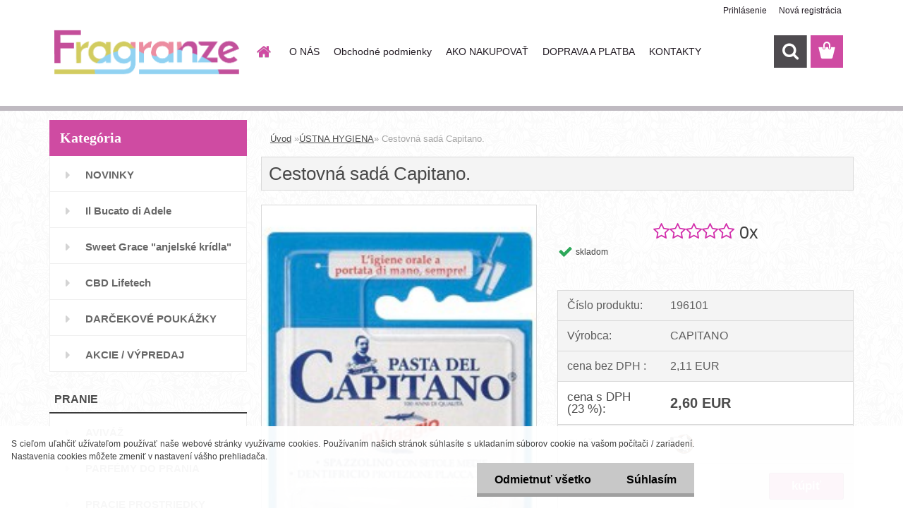

--- FILE ---
content_type: text/html; charset=utf-8
request_url: https://www.fragranze.sk/fragranze/eshop/67-1-USTNA-HYGIENA/0/5/1073-Cestovna-sada-Capitano
body_size: 24662
content:


        <!DOCTYPE html>
    <html xmlns:og="http://ogp.me/ns#" xmlns:fb="http://www.facebook.com/2008/fbml" lang="sk" class="tmpl__3rs13">
      <head>
          <script>
              window.cookie_preferences = getCookieSettings('cookie_preferences');
              window.cookie_statistics = getCookieSettings('cookie_statistics');
              window.cookie_marketing = getCookieSettings('cookie_marketing');

              function getCookieSettings(cookie_name) {
                  if (document.cookie.length > 0)
                  {
                      cookie_start = document.cookie.indexOf(cookie_name + "=");
                      if (cookie_start != -1)
                      {
                          cookie_start = cookie_start + cookie_name.length + 1;
                          cookie_end = document.cookie.indexOf(";", cookie_start);
                          if (cookie_end == -1)
                          {
                              cookie_end = document.cookie.length;
                          }
                          return unescape(document.cookie.substring(cookie_start, cookie_end));
                      }
                  }
                  return false;
              }
          </script>
                <title>ÚSTNA HYGIENA | Cestovná sadá Capitano. | Fragranze | Talianska drogéria a kozmetika</title>
        <script type="text/javascript">var action_unavailable='action_unavailable';var id_language = 'sk';var id_country_code = 'SK';var language_code = 'sk-SK';var path_request = '/request.php';var type_request = 'POST';var cache_break = "2518"; var enable_console_debug = false; var enable_logging_errors = false;var administration_id_language = 'sk';var administration_id_country_code = 'SK';</script>          <script type="text/javascript" src="//ajax.googleapis.com/ajax/libs/jquery/1.8.3/jquery.min.js"></script>
          <script type="text/javascript" src="//code.jquery.com/ui/1.12.1/jquery-ui.min.js" ></script>
                  <script src="/wa_script/js/jquery.hoverIntent.minified.js?_=2025-01-22-11-52" type="text/javascript"></script>
        <script type="text/javascript" src="/admin/jscripts/jquery.qtip.min.js?_=2025-01-22-11-52"></script>
                  <script src="/wa_script/js/jquery.selectBoxIt.min.js?_=2025-01-22-11-52" type="text/javascript"></script>
                  <script src="/wa_script/js/bs_overlay.js?_=2025-01-22-11-52" type="text/javascript"></script>
        <script src="/wa_script/js/bs_design.js?_=2025-01-22-11-52" type="text/javascript"></script>
        <script src="/admin/jscripts/wa_translation.js?_=2025-01-22-11-52" type="text/javascript"></script>
        <link rel="stylesheet" type="text/css" href="/css/jquery.selectBoxIt.wa_script.css?_=2025-01-22-11-52" media="screen, projection">
        <link rel="stylesheet" type="text/css" href="/css/jquery.qtip.lupa.css?_=2025-01-22-11-52">
        
                  <script src="/wa_script/js/jquery.colorbox-min.js?_=2025-01-22-11-52" type="text/javascript"></script>
          <link rel="stylesheet" type="text/css" href="/css/colorbox.css?_=2025-01-22-11-52">
          <script type="text/javascript">
            jQuery(document).ready(function() {
              (function() {
                function createGalleries(rel) {
                  var regex = new RegExp(rel + "\\[(\\d+)]"),
                      m, group = "g_" + rel, groupN;
                  $("a[rel*=" + rel + "]").each(function() {
                    m = regex.exec(this.getAttribute("rel"));
                    if(m) {
                      groupN = group + m[1];
                    } else {
                      groupN = group;
                    }
                    $(this).colorbox({
                      rel: groupN,
                      slideshow:true,
                       maxWidth: "85%",
                       maxHeight: "85%",
                       returnFocus: false
                    });
                  });
                }
                createGalleries("lytebox");
                createGalleries("lyteshow");
              })();
            });</script>
          <script type="text/javascript">
      function init_products_hovers()
      {
        jQuery(".product").hoverIntent({
          over: function(){
            jQuery(this).find(".icons_width_hack").animate({width: "130px"}, 300, function(){});
          } ,
          out: function(){
            jQuery(this).find(".icons_width_hack").animate({width: "10px"}, 300, function(){});
          },
          interval: 40
        });
      }
      jQuery(document).ready(function(){

        jQuery(".param select, .sorting select").selectBoxIt();

        jQuery(".productFooter").click(function()
        {
          var $product_detail_link = jQuery(this).parent().find("a:first");

          if($product_detail_link.length && $product_detail_link.attr("href"))
          {
            window.location.href = $product_detail_link.attr("href");
          }
        });
        init_products_hovers();
        
        ebar_details_visibility = {};
        ebar_details_visibility["user"] = false;
        ebar_details_visibility["basket"] = false;

        ebar_details_timer = {};
        ebar_details_timer["user"] = setTimeout(function(){},100);
        ebar_details_timer["basket"] = setTimeout(function(){},100);

        function ebar_set_show($caller)
        {
          var $box_name = $($caller).attr("id").split("_")[0];

          ebar_details_visibility["user"] = false;
          ebar_details_visibility["basket"] = false;

          ebar_details_visibility[$box_name] = true;

          resolve_ebar_set_visibility("user");
          resolve_ebar_set_visibility("basket");
        }

        function ebar_set_hide($caller)
        {
          var $box_name = $($caller).attr("id").split("_")[0];

          ebar_details_visibility[$box_name] = false;

          clearTimeout(ebar_details_timer[$box_name]);
          ebar_details_timer[$box_name] = setTimeout(function(){resolve_ebar_set_visibility($box_name);},300);
        }

        function resolve_ebar_set_visibility($box_name)
        {
          if(   ebar_details_visibility[$box_name]
             && jQuery("#"+$box_name+"_detail").is(":hidden"))
          {
            jQuery("#"+$box_name+"_detail").slideDown(300);
          }
          else if(   !ebar_details_visibility[$box_name]
                  && jQuery("#"+$box_name+"_detail").not(":hidden"))
          {
            jQuery("#"+$box_name+"_detail").slideUp(0, function() {
              $(this).css({overflow: ""});
            });
          }
        }

        
        jQuery("#user_icon, #basket_icon").hoverIntent({
          over: function(){
            ebar_set_show(this);
            
          } ,
          out: function(){
            ebar_set_hide(this);
          },
          interval: 40
        });
        
        jQuery("#user_icon").click(function(e)
        {
          if(jQuery(e.target).attr("id") == "user_icon")
          {
            window.location.href = "https://www.fragranze.sk/fragranze/e-login/";
          }
        });

        jQuery("#basket_icon").click(function(e)
        {
          if(jQuery(e.target).attr("id") == "basket_icon")
          {
            window.location.href = "https://www.fragranze.sk/fragranze/e-basket/";
          }
        });
      
      });
    </script>        <meta http-equiv="Content-language" content="sk">
        <meta http-equiv="Content-Type" content="text/html; charset=utf-8">
        <meta name="language" content="slovak">
        <meta name="keywords" content="cestovná,sadá,capitano.">
        <meta name="description" content="Cestovná sadá v praktickom priehľadnom puzdre obsahujúca: zubnú pastu 25ml. proti zubnému plaku a kazom s antibakteriálnym účinkom a zubnú kefku,">
        <meta name="revisit-after" content="1 Days">
        <meta name="distribution" content="global">
        <meta name="expires" content="never">
                  <meta name="expires" content="never">
                    <link rel="previewimage" href="https://www.fragranze.sk/fotky16208/fotos/_vyr_1073altriprodotti-viaggio.jpg" />
          <meta property="og:image" content="http://www.fragranze.sk/fotky16208/fotos/_vyr_1073altriprodotti-viaggio.jpg" />
<meta property="og:image:secure_url" content="https://www.fragranze.sk/fotky16208/fotos/_vyr_1073altriprodotti-viaggio.jpg" />
<meta property="og:image:type" content="image/jpeg" />
<meta property="og:url" content="http://www.fragranze.sk/fragranze/eshop/67-1-USTNA-HYGIENA/0/5/1073-Cestovna-sada-Capitano" />
<meta property="og:title" content="ÚSTNA HYGIENA | Cestovná sadá Capitano. | Fragranze | Talianska drogéria a kozmetika" />
<meta property="og:description" content=" Cestovná sadá v praktickom priehľadnom puzdre obsahujúca: zubnú pastu 25ml. proti zubnému plaku a kazom s antibakteriálnym účinkom a zubnú kefku," />
<meta property="og:type" content="product" />
<meta property="og:site_name" content="Fragranze | Talianska drogéria a kozmetika" />
            <meta name="robots" content="index, follow">
                      <link href="//www.fragranze.sk/fotky16208/favicon.png" rel="icon" type="image/png">
          <link rel="shortcut icon" type="image/png" href="//www.fragranze.sk/fotky16208/favicon.png">
                  <link rel="stylesheet" type="text/css" href="/css/lang_dependent_css/lang_sk.css?_=2025-01-22-11-52" media="screen, projection">
                <link rel='stylesheet' type='text/css' href='/wa_script/js/styles.css?_=2025-01-22-11-52'>
        <script language='javascript' type='text/javascript' src='/wa_script/js/javascripts.js?_=2025-01-22-11-52'></script>
        <script language='javascript' type='text/javascript' src='/wa_script/js/check_tel.js?_=2025-01-22-11-52'></script>
          <script src="/assets/javascripts/buy_button.js?_=2025-01-22-11-52"></script>
            <script type="text/javascript" src="/wa_script/js/bs_user.js?_=2025-01-22-11-52"></script>
        <script type="text/javascript" src="/wa_script/js/bs_fce.js?_=2025-01-22-11-52"></script>
        <script type="text/javascript" src="/wa_script/js/bs_fixed_bar.js?_=2025-01-22-11-52"></script>
        <script type="text/javascript" src="/bohemiasoft/js/bs.js?_=2025-01-22-11-52"></script>
        <script src="/wa_script/js/jquery.number.min.js?_=2025-01-22-11-52" type="text/javascript"></script>
        <script type="text/javascript">
            BS.User.id = 16208;
            BS.User.domain = "fragranze";
            BS.User.is_responsive_layout = true;
            BS.User.max_search_query_length = 50;
            BS.User.max_autocomplete_words_count = 5;

            WA.Translation._autocompleter_ambiguous_query = ' Hľadaný výraz je pre našeptávač príliš všeobecný. Zadajte prosím ďalšie znaky, slová alebo pokračujte odoslaním formulára pre vyhľadávanie.';
            WA.Translation._autocompleter_no_results_found = ' Neboli nájdené žiadne produkty ani kategórie.';
            WA.Translation._error = " Chyba";
            WA.Translation._success = " Úspech";
            WA.Translation._warning = " Upozornenie";
            WA.Translation._multiples_inc_notify = '<p class="multiples-warning"><strong>Tento produkt je možné objednať iba v násobkoch #inc#. </strong><br><small>Vami zadaný počet kusov bol navýšený podľa tohto násobku.</small></p>';
            WA.Translation._shipping_change_selected = " Zmeniť...";
            WA.Translation._shipping_deliver_to_address = "_shipping_deliver_to_address";

            BS.Design.template = {
              name: "3rs13",
              is_selected: function(name) {
                if(Array.isArray(name)) {
                  return name.indexOf(this.name) > -1;
                } else {
                  return name === this.name;
                }
              }
            };
            BS.Design.isLayout3 = true;
            BS.Design.templates = {
              TEMPLATE_ARGON: "argon",TEMPLATE_NEON: "neon",TEMPLATE_CARBON: "carbon",TEMPLATE_XENON: "xenon",TEMPLATE_AURUM: "aurum",TEMPLATE_CUPRUM: "cuprum",TEMPLATE_ERBIUM: "erbium",TEMPLATE_CADMIUM: "cadmium",TEMPLATE_BARIUM: "barium",TEMPLATE_CHROMIUM: "chromium",TEMPLATE_SILICIUM: "silicium",TEMPLATE_IRIDIUM: "iridium",TEMPLATE_INDIUM: "indium",TEMPLATE_OXYGEN: "oxygen",TEMPLATE_HELIUM: "helium",TEMPLATE_FLUOR: "fluor",TEMPLATE_FERRUM: "ferrum",TEMPLATE_TERBIUM: "terbium",TEMPLATE_URANIUM: "uranium",TEMPLATE_ZINCUM: "zincum",TEMPLATE_CERIUM: "cerium",TEMPLATE_KRYPTON: "krypton",TEMPLATE_THORIUM: "thorium",TEMPLATE_ETHERUM: "etherum",TEMPLATE_KRYPTONIT: "kryptonit",TEMPLATE_TITANIUM: "titanium",TEMPLATE_PLATINUM: "platinum"            };
        </script>
                  <script src="/js/progress_button/modernizr.custom.js"></script>
                      <link rel="stylesheet" type="text/css" href="/bower_components/owl.carousel/dist/assets/owl.carousel.min.css" />
            <link rel="stylesheet" type="text/css" href="/bower_components/owl.carousel/dist/assets/owl.theme.default.min.css" />
            <script src="/bower_components/owl.carousel/dist/owl.carousel.min.js"></script>
                    <link rel="stylesheet" type="text/css" href="//static.bohemiasoft.com/jave/style.css?_=2025-01-22-11-52" media="screen">
                    <link rel="stylesheet" type="text/css" href="/css/font-awesome.4.7.0.min.css" media="screen">
          <link rel="stylesheet" type="text/css" href="/sablony/nove/3rs13/3rs13pink/css/product_var3.css?_=2025-01-22-11-52" media="screen">
                    <link rel="stylesheet"
                type="text/css"
                id="tpl-editor-stylesheet"
                href="/sablony/nove/3rs13/3rs13pink/css/colors.css?_=2025-01-22-11-52"
                media="screen">

          <meta name="viewport" content="width=device-width, initial-scale=1.0">
          <link rel="stylesheet" 
                   type="text/css" 
                   href="https://static.bohemiasoft.com/custom-css/argon.css?_1764923345" 
                   media="screen"><style type="text/css">
               <!--#site_logo{
                  width: 275px;
                  height: 100px;
                  background-image: url('/fotky16208/design_setup/images/custom_image_logo.png?cache_time=1555474524');
                  background-repeat: no-repeat;
                  
                }html body .myheader { 
          background-image: none;
          border: black;
          background-repeat: repeat;
          background-position: 0px 0px;
          background-color: #ffffff;
        }#page_background{
                  background-image: url('/fotky16208/design_setup/images/custom_image_aroundpage.png?cache_time=1555474524');
                  background-repeat: repeat;
                  background-position: 50% 50%;
                  background-color: #ffffff;
                }.bgLupa{
                  padding: 0;
                  border: none;
                }

 :root { 
 }
-->
                </style>          <script type="text/javascript" src="/admin/jscripts/wa_dialogs.js?_=2025-01-22-11-52"></script>
            <script>
      $(document).ready(function() {
        if (getCookie('show_cookie_message' + '_16208_sk') != 'no') {
          if($('#cookies-agreement').attr('data-location') === '0')
          {
            $('.cookies-wrapper').css("top", "0px");
          }
          else
          {
            $('.cookies-wrapper').css("bottom", "0px");
          }
          $('.cookies-wrapper').show();
        }

        $('#cookies-notify__close').click(function() {
          setCookie('show_cookie_message' + '_16208_sk', 'no');
          $('#cookies-agreement').slideUp();
          $("#masterpage").attr("style", "");
          setCookie('cookie_preferences', 'true');
          setCookie('cookie_statistics', 'true');
          setCookie('cookie_marketing', 'true');
          window.cookie_preferences = true;
          window.cookie_statistics = true;
          window.cookie_marketing = true;
          if(typeof gtag === 'function') {
              gtag('consent', 'update', {
                  'ad_storage': 'granted',
                  'analytics_storage': 'granted',
                  'ad_user_data': 'granted',
                  'ad_personalization': 'granted'
              });
          }
         return false;
        });

        $("#cookies-notify__disagree").click(function(){
            save_preferences();
        });

        $('#cookies-notify__preferences-button-close').click(function(){
            var cookies_notify_preferences = $("#cookies-notify-checkbox__preferences").is(':checked');
            var cookies_notify_statistics = $("#cookies-notify-checkbox__statistics").is(':checked');
            var cookies_notify_marketing = $("#cookies-notify-checkbox__marketing").is(':checked');
            save_preferences(cookies_notify_preferences, cookies_notify_statistics, cookies_notify_marketing);
        });

        function save_preferences(preferences = false, statistics = false, marketing = false)
        {
            setCookie('show_cookie_message' + '_16208_sk', 'no');
            $('#cookies-agreement').slideUp();
            $("#masterpage").attr("style", "");
            setCookie('cookie_preferences', preferences);
            setCookie('cookie_statistics', statistics);
            setCookie('cookie_marketing', marketing);
            window.cookie_preferences = preferences;
            window.cookie_statistics = statistics;
            window.cookie_marketing = marketing;
            if(marketing && typeof gtag === 'function')
            {
                gtag('consent', 'update', {
                    'ad_storage': 'granted'
                });
            }
            if(statistics && typeof gtag === 'function')
            {
                gtag('consent', 'update', {
                    'analytics_storage': 'granted',
                    'ad_user_data': 'granted',
                    'ad_personalization': 'granted',
                });
            }
            if(marketing === false && BS && BS.seznamIdentity) {
                BS.seznamIdentity.clearIdentity();
            }
        }

        /**
         * @param {String} cookie_name
         * @returns {String}
         */
        function getCookie(cookie_name) {
          if (document.cookie.length > 0)
          {
            cookie_start = document.cookie.indexOf(cookie_name + "=");
            if (cookie_start != -1)
            {
              cookie_start = cookie_start + cookie_name.length + 1;
              cookie_end = document.cookie.indexOf(";", cookie_start);
              if (cookie_end == -1)
              {
                cookie_end = document.cookie.length;
              }
              return unescape(document.cookie.substring(cookie_start, cookie_end));
            }
          }
          return "";
        }
        
        /**
         * @param {String} cookie_name
         * @param {String} value
         */
        function setCookie(cookie_name, value) {
          var time = new Date();
          time.setTime(time.getTime() + 365*24*60*60*1000); // + 1 rok
          var expires = "expires="+time.toUTCString();
          document.cookie = cookie_name + "=" + escape(value) + "; " + expires + "; path=/";
        }
      });
    </script>
            <script type="text/javascript" src="/wa_script/js/search_autocompleter.js?_=2025-01-22-11-52"></script>
                <link rel="stylesheet" type="text/css" href="/assets/vendor/magnific-popup/magnific-popup.css" />
      <script src="/assets/vendor/magnific-popup/jquery.magnific-popup.js"></script>
      <script type="text/javascript">
        BS.env = {
          decPoint: ",",
          basketFloatEnabled: false        };
      </script>
      <script type="text/javascript" src="/node_modules/select2/dist/js/select2.min.js"></script>
      <script type="text/javascript" src="/node_modules/maximize-select2-height/maximize-select2-height.min.js"></script>
      <script type="text/javascript">
        (function() {
          $.fn.select2.defaults.set("language", {
            noResults: function() {return " Žiadny záznam nebol nájdený"},
            inputTooShort: function(o) {
              var n = o.minimum - o.input.length;
              return "_input_too_short".replace("#N#", n);
            }
          });
          $.fn.select2.defaults.set("width", "100%")
        })();

      </script>
      <link type="text/css" rel="stylesheet" href="/node_modules/select2/dist/css/select2.min.css" />
      <script type="text/javascript" src="/wa_script/js/countdown_timer.js?_=2025-01-22-11-52"></script>
      <script type="text/javascript" src="/wa_script/js/app.js?_=2025-01-22-11-52"></script>
      <script type="text/javascript" src="/node_modules/jquery-validation/dist/jquery.validate.min.js"></script>

      
          </head>
      <body class="lang-sk layout3 not-home page-product-detail page-product-1073 basket-empty slider_available template-slider-custom vat-payer-y alternative-currency-n" >
        <a name="topweb"></a>
            <div id="cookies-agreement" class="cookies-wrapper" data-location="1"
         >
      <div class="cookies-notify-background"></div>
      <div class="cookies-notify" style="display:block!important;">
        <div class="cookies-notify__bar">
          <div class="cookies-notify__bar1">
            <div class="cookies-notify__text"
                                 >
                S cieľom uľahčiť užívateľom používať naše webové stránky využívame cookies. Používaním našich stránok súhlasíte s ukladaním súborov cookie na vašom počítači / zariadení. Nastavenia cookies môžete zmeniť v nastavení vášho prehliadača.            </div>
            <div class="cookies-notify__button">
                <a href="#" id="cookies-notify__disagree" class="secondary-btn"
                   style="color: #000000;
                           background-color: #c8c8c8;
                           opacity: 1"
                >Odmietnuť všetko</a>
              <a href="#" id="cookies-notify__close"
                 style="color: #000000;
                        background-color: #c8c8c8;
                        opacity: 1"
                >Súhlasím</a>
            </div>
          </div>
                        <div class="cookies-notify__detail_box hidden"
                             >
                <div id="cookies-nofify__close_detail"> Zavrieť</div>
                <div>
                    <br />
                    <b> Čo sú cookies?</b><br />
                    <span> Cookies sú krátke textové informácie, ktoré sú uložené vo Vašom prehliadači. Tieto informácie bežne používajú všetky webové stránky a ich prechádzaním dochádza k ukladaniu cookies. Pomocou partnerských skriptov, ktoré môžu stránky používať (napríklad Google analytics</span><br /><br />
                    <b> Ako môžem nastaviť prácu webu s cookies?</b><br />
                    <span> Napriek tomu, že odporúčame povoliť používanie všetkých typov cookies, prácu webu s nimi môžete nastaviť podľa vlastných preferencií pomocou checkboxov zobrazených nižšie. Po odsúhlasení nastavenia práce s cookies môžete zmeniť svoje rozhodnutie zmazaním či editáciou cookies priamo v nastavení Vášho prehliadača. Podrobnejšie informácie k premazaniu cookies nájdete v Pomocníkovi Vášho prehliadača.</span>
                </div>
                <div class="cookies-notify__checkboxes"
                                    >
                    <div class="checkbox-custom checkbox-default cookies-notify__checkbox">
                        <input type="checkbox" id="cookies-notify-checkbox__functional" checked disabled />
                        <label for="cookies-notify-checkbox__functional" class="cookies-notify__checkbox_label"> Nutné</label>
                    </div>
                    <div class="checkbox-custom checkbox-default cookies-notify__checkbox">
                        <input type="checkbox" id="cookies-notify-checkbox__preferences" checked />
                        <label for="cookies-notify-checkbox__preferences" class="cookies-notify__checkbox_label"> Preferenčné</label>
                    </div>
                    <div class="checkbox-custom checkbox-default cookies-notify__checkbox">
                        <input type="checkbox" id="cookies-notify-checkbox__statistics" checked />
                        <label for="cookies-notify-checkbox__statistics" class="cookies-notify__checkbox_label"> Štatistické</label>
                    </div>
                    <div class="checkbox-custom checkbox-default cookies-notify__checkbox">
                        <input type="checkbox" id="cookies-notify-checkbox__marketing" checked />
                        <label for="cookies-notify-checkbox__marketing" class="cookies-notify__checkbox_label"> Marketingové</label>
                    </div>
                </div>
                <div id="cookies-notify__cookie_types">
                    <div class="cookies-notify__cookie_type cookie-active" data-type="functional">
                         Nutné (13)
                    </div>
                    <div class="cookies-notify__cookie_type" data-type="preferences">
                         Preferenčné (1)
                    </div>
                    <div class="cookies-notify__cookie_type" data-type="statistics">
                         Štatistické (15)
                    </div>
                    <div class="cookies-notify__cookie_type" data-type="marketing">
                         Marketingové (15)
                    </div>
                    <div class="cookies-notify__cookie_type" data-type="unclassified">
                         Neklasifikované (7)
                    </div>
                </div>
                <div id="cookies-notify__cookie_detail">
                    <div class="cookie-notify__cookie_description">
                        <span id="cookie-notify__description_functional" class="cookie_description_active"> Tieto informácie sú nevyhnutné k správnemu chodu webovej stránky ako napríklad vkladanie tovaru do košíka, uloženie vyplnených údajov alebo prihlásenie do zákazníckej sekcie.</span>
                        <span id="cookie-notify__description_preferences" class="hidden"> Tieto cookies umožnia prispôsobiť správanie alebo vzhľad stránky podľa Vašich potrieb, napríklad voľba jazyka.</span>
                        <span id="cookie-notify__description_statistics" class="hidden"> Vďaka týmto cookies môžu majitelia aj developeri webu viac porozumieť správaniu užívateľov a vyvijať stránku tak, aby bola čo najviac prozákaznícka. Teda aby ste čo najrýchlejšie našli hľadaný tovar alebo čo najľahšie dokončili jeho nákup.</span>
                        <span id="cookie-notify__description_marketing" class="hidden"> Tieto informácie umožnia personalizovať zobrazenie ponúk priamo pre Vás vďaka historickej skúsenosti prehliadania predchádzajúcich stránok a ponúk.</span>
                        <span id="cookie-notify__description_unclassified" class="hidden"> Tieto cookies zatiaľ neboli roztriedené do vlastnej kategórie.</span>
                    </div>
                    <style>
                        #cookies-notify__cookie_detail_table td
                        {
                            color: #ffffff                        }
                    </style>
                    <table class="table" id="cookies-notify__cookie_detail_table">
                        <thead>
                            <tr>
                                <th> Meno</th>
                                <th> Účel</th>
                                <th> Vypršanie</th>
                            </tr>
                        </thead>
                        <tbody>
                                                    <tr>
                                <td>show_cookie_message</td>
                                <td>Ukladá informácie o potrebe zobrazenia cookie lišty</td>
                                <td>1 rok</td>
                            </tr>
                                                        <tr>
                                <td>__zlcmid</td>
                                <td>Tento súbor cookie sa používa na uloženie identity návštevníka počas návštev a preferencie návštevníka deaktivovať našu funkciu živého chatu. </td>
                                <td>1 rok</td>
                            </tr>
                                                        <tr>
                                <td>__cfruid</td>
                                <td>Tento súbor cookie je súčasťou služieb poskytovaných spoločnosťou Cloudflare – vrátane vyrovnávania záťaže, doručovania obsahu webových stránok a poskytovania pripojenia DNS pre prevádzkovateľov webových stránok. </td>
                                <td>relácie</td>
                            </tr>
                                                        <tr>
                                <td>_auth</td>
                                <td>Zaisťuje bezpečnosť prehliadania návštevníkov tým, že zabraňuje falšovaniu požiadaviek medzi stránkami. Tento súbor cookie je nevyhnutný pre bezpečnosť webu a návštevníka. </td>
                                <td>1 rok</td>
                            </tr>
                                                        <tr>
                                <td>csrftoken</td>
                                <td>Pomáha predchádzať útokom Cross-Site Request Forgery (CSRF).</td>
                                <td>1 rok</td>
                            </tr>
                                                        <tr>
                                <td>PHPSESSID</td>
                                <td>Zachováva stav užívateľskej relácie naprieč požiadavkami na stránky. </td>
                                <td>relácie</td>
                            </tr>
                                                        <tr>
                                <td>rc::a</td>
                                <td>Tento súbor cookie sa používa na rozlíšenie medzi ľuďmi a robotmi. To je výhodné pre web, aby
vytvárať platné správy o používaní ich webových stránok. </td>
                                <td>persistentní</td>
                            </tr>
                                                        <tr>
                                <td>rc::c</td>
                                <td>Tento súbor cookie sa používa na rozlíšenie medzi ľuďmi a robotmi. </td>
                                <td>relácie</td>
                            </tr>
                                                        <tr>
                                <td>AWSALBCORS</td>
                                <td>Registruje, ktorý server-cluster obsluhuje návštevníka. To sa používa v kontexte s vyrovnávaním záťaže, aby sa optimalizovala užívateľská skúsenosť. </td>
                                <td>6 dnů</td>
                            </tr>
                                                        <tr>
                                <td>18plus_allow_access#</td>
                                <td>Ukladá informáciu o odsúhlasení okna 18+ pre web.</td>
                                <td>neznámy</td>
                            </tr>
                                                        <tr>
                                <td>18plus_cat#</td>
                                <td>Ukladá informáciu o odsúhlasení okna 18+ pre kategóriu.</td>
                                <td>neznámy</td>
                            </tr>
                                                        <tr>
                                <td>bs_slide_menu</td>
                                <td></td>
                                <td>neznámy</td>
                            </tr>
                                                        <tr>
                                <td>left_menu</td>
                                <td>Ukladá informáciu o spôsobe zobrazenia ľavého menu.</td>
                                <td>neznámy</td>
                            </tr>
                                                    </tbody>
                    </table>
                    <div class="cookies-notify__button">
                        <a href="#" id="cookies-notify__preferences-button-close"
                           style="color: #000000;
                                background-color: #c8c8c8;
                                opacity: 1">
                            Uložiť nastavenia                        </a>
                    </div>
                </div>
            </div>
                    </div>
      </div>
    </div>
    
  <div id="responsive_layout_large"></div><div id="page">    <script type="text/javascript">
      var responsive_articlemenu_name = ' Menu';
      var responsive_eshopmenu_name = ' E-shop';
    </script>
        <link rel="stylesheet" type="text/css" href="/css/masterslider.css?_=2025-01-22-11-52" media="screen, projection">
    <script type="text/javascript" src="/js/masterslider.min.js"></script>
    <div class="myheader">
                <div class="navigate_bar">
            <div class="logo-wrapper">
            <a id="site_logo" href="//www.fragranze.sk" class="mylogo" aria-label="Logo"></a>
    </div>
                        <!--[if IE 6]>
    <style>
    #main-menu ul ul{visibility:visible;}
    </style>
    <![endif]-->

    
    <div id="topmenu"><!-- TOPMENU -->
            <div id="main-menu" class="">
                 <ul>
            <li class="eshop-menu-home">
              <a href="//www.fragranze.sk" class="top_parent_act" aria-label="Homepage">
                              </a>
            </li>
          </ul>
          
<ul><li class="eshop-menu-1 eshop-menu-order-1 eshop-menu-odd"><a href="/fragranze/1-O-NAS"  class="top_parent">O NÁS</a>
</li></ul>
<ul><li class="eshop-menu-3 eshop-menu-order-2 eshop-menu-even"><a href="/fragranze/3-Obchodne-podmienky"  class="top_parent">Obchodné podmienky</a>
</li></ul>
<ul><li class="eshop-menu-4 eshop-menu-order-3 eshop-menu-odd"><a href="/fragranze/4-AKO-NAKUPOVAT"  class="top_parent">AKO NAKUPOVAŤ</a>
</li></ul>
<ul><li class="eshop-menu-5 eshop-menu-order-4 eshop-menu-even"><a href="/fragranze/5-DOPRAVA-A-PLATBA"  class="top_parent">DOPRAVA A PLATBA </a>
</li></ul>
<ul><li class="eshop-menu-2 eshop-menu-order-5 eshop-menu-odd"><a href="/fragranze/2-KONTAKTY"  class="top_parent">KONTAKTY</a>
</li></ul>      </div>
    </div><!-- END TOPMENU -->
        <div id="search">
      <form name="search" id="searchForm" action="/fragranze/search-engine.htm" method="GET" enctype="multipart/form-data">
        <label for="q" class="title_left2"> Hľadanie</label>
        <p>
          <input name="slovo" type="text" class="inputBox" id="q" placeholder=" Zadajte text vyhľadávania" maxlength="50">
          
          <input type="hidden" id="source_service" value="www.webareal.sk">
        </p>
        <div class="wrapper_search_submit">
          <input type="submit" class="search_submit" aria-label="search" name="search_submit" value="">
        </div>
        <div id="search_setup_area">
          <input id="hledatjak2" checked="checked" type="radio" name="hledatjak" value="2">
          <label for="hledatjak2">Hľadať v tovare</label>
          <br />
          <input id="hledatjak1"  type="radio" name="hledatjak" value="1">
          <label for="hledatjak1">Hľadať v článkoch</label>
                    <script type="text/javascript">
            function resolve_search_mode_visibility()
            {
              if (jQuery('form[name=search] input').is(':focus'))
              {
                if (jQuery('#search_setup_area').is(':hidden'))
                {
                  jQuery('#search_setup_area').slideDown(400);
                }
              }
              else
              {
                if (jQuery('#search_setup_area').not(':hidden'))
                {
                  jQuery('#search_setup_area').slideUp(400);
                }
              }
            }

            $('form[name=search] input').click(function() {
              this.focus();
            });

            jQuery('form[name=search] input')
                .focus(function() {
                  resolve_search_mode_visibility();
                })
                .blur(function() {
                  setTimeout(function() {
                    resolve_search_mode_visibility();
                  }, 1000);
                });

          </script>
                  </div>
      </form>
    </div>
          </div>
          </div>
    <script type="text/javascript" src="/wa_script/js/wz_tooltip.js"></script><div id="page_background">      <div class="hack-box"><!-- HACK MIN WIDTH FOR IE 5, 5.5, 6  -->
                  <div id="masterpage" style="margin-bottom:95px;"><!-- MASTER PAGE -->
              <div id="header">          </div><!-- END HEADER -->
          
  <div id="ebar" class="" >        <div id="ebar_set">
                <div id="user_icon">

                            <div id="user_detail">
                    <div id="user_arrow_tag"></div>
                    <div id="user_content_tag">
                        <div id="user_content_tag_bg">
                            <a href="/fragranze/e-login/"
                               class="elink user_login_text"
                               >
                               Prihlásenie                            </a>
                            <a href="/fragranze/e-register/"
                               class="elink user-logout user_register_text"
                               >
                               Nová registrácia                            </a>
                        </div>
                    </div>
                </div>
            
        </div>
        
                <div id="basket_icon" >
            <div id="basket_detail">
                <div id="basket_arrow_tag"></div>
                <div id="basket_content_tag">
                    <a id="quantity_tag" href="/fragranze/e-basket" rel="nofollow" class="elink"><span class="quantity_count">0</span></a>
                                    </div>
            </div>
        </div>
                <a id="basket_tag"
           href="fragranze/e-basket"
           rel="nofollow"
           class="elink">
            <span id="basket_tag_left">&nbsp;</span>
            <span id="basket_tag_right">
                0 ks            </span>
        </a>
                </div></div>          <div id="aroundpage"><!-- AROUND PAGE -->
            
      <!-- LEFT BOX -->
      <div id="left-box">
              <div class="menu-typ-2" id="left_eshop">
                <p class="title_left_eshop">Kategória</p>
          
        <div id="inleft_eshop">
          <div class="leftmenu">
                <ul class="root-eshop-menu">
              <li class="leftmenuDef category-menu-2 category-menu-order-1 category-menu-odd">
          <a href="/fragranze/eshop/2-1-NOVINKY">            <strong>
              NOVINKY            </strong>
            </a>        </li>

                <li class="leftmenuDef category-menu-80 category-menu-order-2 category-menu-even">
          <a href="/fragranze/eshop/80-1-Il-Bucato-di-Adele">            <strong>
              Il Bucato di Adele            </strong>
            </a>        </li>

                <li class="leftmenuDef category-menu-79 category-menu-order-3 category-menu-odd">
          <a href="/fragranze/eshop/79-1-Sweet-Grace-anjelske-kridla">            <strong>
              Sweet Grace &quot;anjelské krídla&quot;            </strong>
            </a>        </li>

                <li class="leftmenuDef category-menu-77 category-menu-order-4 category-menu-even">
          <a href="/fragranze/eshop/77-1-CBD-Lifetech">            <strong>
              CBD Lifetech            </strong>
            </a>        </li>

                <li class="leftmenuDef category-menu-75 category-menu-order-5 category-menu-odd">
          <a href="/fragranze/eshop/75-1-DARCEKOVE-POUKAZKY">            <strong>
              DARČEKOVÉ POUKÁŽKY            </strong>
            </a>        </li>

                <li class="leftmenuDef category-menu-9 category-menu-order-6 category-menu-even">
          <a href="/fragranze/eshop/9-1-AKCIE-VYPREDAJ">            <strong>
              AKCIE / VÝPREDAJ             </strong>
            </a>        </li>

                <li class="leftmenuCat category-menu-sep-37 category-menu-sep-order-1">
                      <strong>
              PRANIE             </strong>
                    </li>

                <li class="leftmenuDef category-menu-4 category-menu-order-7 category-menu-odd">
          <a href="/fragranze/eshop/4-1-AVIVAZ">            <strong>
              AVIVÁŽ            </strong>
            </a>        </li>

                <li class="leftmenuDef category-menu-78 category-menu-order-8 category-menu-even">
          <a href="/fragranze/eshop/78-1-PARFEMY-DO-PRANIA">            <strong>
              PARFÉMY DO PRANIA            </strong>
            </a>        </li>

                <li class="leftmenuDef category-menu-11 category-menu-order-9 category-menu-odd">
          <a href="/fragranze/eshop/11-1-PRACIE-PROSTRIEDKY">            <strong>
              PRACIE PROSTRIEDKY            </strong>
            </a>        </li>

                <li class="leftmenuDef category-menu-40 category-menu-order-10 category-menu-even">
          <a href="/fragranze/eshop/40-1-ODSTRANOVAC-SKVRN">            <strong>
              ODSTRANOVAČ SKVRN            </strong>
            </a>        </li>

                <li class="leftmenuCat category-menu-sep-41 category-menu-sep-order-2">
                      <strong>
              UPRATOVANIE            </strong>
                    </li>

                <li class="leftmenuDef category-menu-32 category-menu-order-11 category-menu-odd">
          <a href="/fragranze/eshop/32-1-PROSTRIEDOK-NA-RIAD">            <strong>
              PROSTRIEDOK NA RIAD            </strong>
            </a>        </li>

                <li class="leftmenuDef category-menu-6 category-menu-order-12 category-menu-even">
          <a href="/fragranze/eshop/6-1-DO-UMYVACIEK-RIADU">            <strong>
              DO UMÝVAČIEK RIADU            </strong>
            </a>        </li>

                <li class="leftmenuDef category-menu-7 category-menu-order-13 category-menu-odd">
          <a href="/fragranze/eshop/7-1-PROSTIEDOK-NA-PODLAHY">            <strong>
              PROSTIEDOK NA PODLAHY            </strong>
            </a>        </li>

                <li class="leftmenuDef category-menu-14 category-menu-order-14 category-menu-even">
          <a href="/fragranze/eshop/14-1-CISTIACI-PROSTRIEDOK">            <strong>
              ČISTIACI PROSTRIEDOK            </strong>
            </a>        </li>

                <li class="leftmenuCat category-menu-sep-42 category-menu-sep-order-3">
                      <strong>
              VONNY PROGRAM            </strong>
                    </li>

                <li class="leftmenuDef category-menu-44 category-menu-order-15 category-menu-odd">
          <a href="/fragranze/eshop/44-1-AUTO">            <strong>
              AUTO            </strong>
            </a>        </li>

                <li class="leftmenuDef category-menu-45 category-menu-order-16 category-menu-even">
          <a href="/fragranze/eshop/45-1-TEXTIL">            <strong>
              TEXTIL            </strong>
            </a>        </li>

                <li class="leftmenuDef category-menu-43 category-menu-order-17 category-menu-odd">
          <a href="/fragranze/eshop/43-1-INTERIER">            <strong>
              INTERIER            </strong>
            </a>        </li>

                <li class="sub leftmenuDef category-menu-36 category-menu-order-18 category-menu-even">
          <a href="/fragranze/eshop/36-1-SVIECKY-VOSKY-DIFUZERY">            <strong>
              SVIEČKY, VOSKY, DIFUZÉRY            </strong>
            &#187;      <!--[if IE 7]><!--></a><!--<![endif]-->
      <!--[if lte IE 6]><table><tr><td><![endif]-->
          <ul class="eshop-submenu level-2">
              <li class="leftmenuDef category-submenu-8 masonry_item">
          <a href="/fragranze/eshop/36-1-SVIECKY-VOSKY-DIFUZERY/8-2-VONNE-SVIECKY">            <strong>
              VONNE SVIEČKY            </strong>
            </a>        </li>

                <li class="leftmenuDef category-submenu-12 masonry_item">
          <a href="/fragranze/eshop/36-1-SVIECKY-VOSKY-DIFUZERY/12-2-AROMA-DIFUZERY">            <strong>
              ARÓMA DIFUZÉRY            </strong>
            </a>        </li>

                <li class="leftmenuDef category-submenu-10 masonry_item">
          <a href="/fragranze/eshop/36-1-SVIECKY-VOSKY-DIFUZERY/10-2-VONNE-VOSKY">            <strong>
              VONNE VOSKY            </strong>
            </a>        </li>

                <li class="leftmenuDef category-submenu-11 masonry_item">
          <a href="/fragranze/eshop/36-1-SVIECKY-VOSKY-DIFUZERY/11-2-OSTATNE">            <strong>
              OSTATNE            </strong>
            </a>        </li>

            </ul>
      <style>
        #left-box .remove_point a::before
        {
          display: none;
        }
      </style>
          <!--[if lte IE 6]></td></tr></table></a><![endif]-->
      </a>        </li>

                <li class="leftmenuDef category-menu-20 category-menu-order-19 category-menu-odd">
          <a href="/fragranze/eshop/20-1-POHLCOVAC-PACHOV">            <strong>
              POHLCOVAČ PACHOV             </strong>
            </a>        </li>

                <li class="sub leftmenuDef category-menu-8 category-menu-order-20 category-menu-even">
          <a href="/fragranze/eshop/8-1-PARFUMOVANE-VRECUSKA">            <strong>
              PARFUMOVANE VRECUŠKA            </strong>
            &#187;      <!--[if IE 7]><!--></a><!--<![endif]-->
      <!--[if lte IE 6]><table><tr><td><![endif]-->
          <ul class="eshop-submenu level-2">
              <li class="leftmenuDef category-submenu-7 masonry_item">
          <a href="/fragranze/eshop/8-1-PARFUMOVANE-VRECUSKA/7-2-OBRUSKY-DO-SUSICKY">            <strong>
              OBRUSKY DO SUŠIČKY            </strong>
            </a>        </li>

            </ul>
      <style>
        #left-box .remove_point a::before
        {
          display: none;
        }
      </style>
          <!--[if lte IE 6]></td></tr></table></a><![endif]-->
      </a>        </li>

                <li class="leftmenuCat category-menu-sep-31 category-menu-sep-order-4">
                      <strong>
              KOZMETIKA            </strong>
                    </li>

                <li class="leftmenuDef category-menu-57 category-menu-order-21 category-menu-odd">
          <a href="/fragranze/eshop/57-1-SPRCHOVY-GEL">            <strong>
              SPRCHOVÝ GÉL            </strong>
            </a>        </li>

                <li class="leftmenuDef category-menu-72 category-menu-order-22 category-menu-even">
          <a href="/fragranze/eshop/72-1-KOZMETICKE-POTREBY">            <strong>
              KOZMETICKÉ POTREBY             </strong>
            </a>        </li>

                <li class="leftmenuDef category-menu-59 category-menu-order-23 category-menu-odd">
          <a href="/fragranze/eshop/59-1-PENA-SOL-DO-KUPELA">            <strong>
              PENA/SOĽ DO KÚPEĽA            </strong>
            </a>        </li>

                <li class="leftmenuDef category-menu-58 category-menu-order-24 category-menu-even">
          <a href="/fragranze/eshop/58-1-PARFEMY-DEODORANTY">            <strong>
              PARFEMY/DEODORANTY            </strong>
            </a>        </li>

                <li class="leftmenuDef category-menu-60 category-menu-order-25 category-menu-odd">
          <a href="/fragranze/eshop/60-1-TELOVE-MLIEKO">            <strong>
              TELOVÉ MLIEKO            </strong>
            </a>        </li>

                <li class="leftmenuDef category-menu-61 category-menu-order-26 category-menu-even">
          <a href="/fragranze/eshop/61-1-TELOVY-PUDER">            <strong>
              TELOVÝ PÚDER            </strong>
            </a>        </li>

                <li class="leftmenuDef category-menu-62 category-menu-order-27 category-menu-odd">
          <a href="/fragranze/eshop/62-1-INTIMNA-STAROSTLIVOST">            <strong>
              INTÍMNA STAROSTLIVOSŤ            </strong>
            </a>        </li>

                <li class="leftmenuDef category-menu-63 category-menu-order-28 category-menu-even">
          <a href="/fragranze/eshop/63-1-TEKUTE-MYDLO">            <strong>
              TEKUTÉ MYDLO            </strong>
            </a>        </li>

                <li class="leftmenuDef category-menu-64 category-menu-order-29 category-menu-odd">
          <a href="/fragranze/eshop/64-1-TOALETNE-MYDLO">            <strong>
              TOALETNÉ MYDLO            </strong>
            </a>        </li>

                <li class="leftmenuDef category-menu-65 category-menu-order-30 category-menu-even">
          <a href="/fragranze/eshop/65-1-OSETRENIE-PLETI">            <strong>
              OŠETRENIE PLETI            </strong>
            </a>        </li>

                <li class="leftmenuDef category-menu-66 category-menu-order-31 category-menu-odd">
          <a href="/fragranze/eshop/66-1-BALZAM-NA-PERY">            <strong>
              BALZAM NA PERY            </strong>
            </a>        </li>

                <li class="leftmenuDef category-menu-67 category-menu-order-32 category-menu-even selected-category">
          <a href="/fragranze/eshop/67-1-USTNA-HYGIENA">            <strong>
              ÚSTNA HYGIENA            </strong>
            </a>        </li>

                <li class="leftmenuDef category-menu-50 category-menu-order-33 category-menu-odd">
          <a href="/fragranze/eshop/50-1-VLASY">            <strong>
              VLASY            </strong>
            </a>        </li>

                <li class="leftmenuDef category-menu-68 category-menu-order-34 category-menu-even">
          <a href="/fragranze/eshop/68-1-NA-RUKY">            <strong>
              NA RUKY            </strong>
            </a>        </li>

                <li class="leftmenuDef category-menu-52 category-menu-order-35 category-menu-odd">
          <a href="/fragranze/eshop/52-1-POTREBY-PRE-BABATKA">            <strong>
              POTREBY PRE BÁBÄTKA             </strong>
            </a>        </li>

            </ul>
      <style>
        #left-box .remove_point a::before
        {
          display: none;
        }
      </style>
              </div>
        </div>

        
        <div id="footleft1">
                  </div>

            </div>
          <div id="left3">
      <div id="inleft3_top"></div>
      <div id="inleft3">
        <p><img src="/fotky16208/Fabuloso-logo.png" alt="" width="300" height="140" /></p>
<p><img src="/fotky16208/spuma-logo.jpg" alt="" width="257" height="157" /></p>
<p><img src="/fotky16208/tesoridoriente.png" alt="" width="238" height="238" /></p>
<p><img src="/fotky16208/Dash Logo 1.jpg" alt="" width="230" height="181" /></p>
<p><img src="/fotky16208/Dual logo.jpg" alt="" width="225" height="225" /></p>
<p><img src="/fotky16208/LogoCuore_760.png" alt="" width="218" height="196" /></p>              </div>
      <div id="inleft3_foot"></div>
    </div>
          </div><!-- END LEFT BOX -->
            <div id="right-box"><!-- RIGHT BOX2 -->
              </div><!-- END RIGHT BOX -->
      

            <hr class="hide">
                        <div id="centerpage2"><!-- CENTER PAGE -->
              <div id="incenterpage2"><!-- in the center -->
                <script type="text/javascript">
  var product_information = {
    id: '1073',
    name: 'Cestovná sadá Capitano.',
    brand: '',
    price: '2.6',
    category: 'ÚSTNA HYGIENA',
    is_variant: false,
    variant_id: 0  };
</script>
        <div id="fb-root"></div>
    <script>(function(d, s, id) {
            var js, fjs = d.getElementsByTagName(s)[0];
            if (d.getElementById(id)) return;
            js = d.createElement(s); js.id = id;
            js.src = "//connect.facebook.net/ sk_SK/all.js#xfbml=1&appId=";
            fjs.parentNode.insertBefore(js, fjs);
        }(document, 'script', 'facebook-jssdk'));</script>
      <script type="application/ld+json">
      {
        "@context": "http://schema.org",
        "@type": "Product",
                "name": "Cestovná sadá Capitano.",
        "description": "Cestovná sadá v praktickom priehľadnom puzdre obsahujúca: zubnú pastu 25ml. proti zubnému plaku a kazom s antibakteriálnym",
                "image": "https://www.fragranze.sk/fotky16208/fotos/_vyr_1073altriprodotti-viaggio.jpg",
                "gtin13": "",
        "mpn": "",
        "sku": "196101",
        "brand": "CAPITANO",

        "offers": {
            "@type": "Offer",
            "availability": "https://schema.org/InStock",
            "price": "2.60",
"priceCurrency": "EUR",
"priceValidUntil": "2036-01-24",
            "url": "https://www.fragranze.sk/fragranze/eshop/67-1-USTNA-HYGIENA/0/5/1073-Cestovna-sada-Capitano"
        }
      }
</script>
        <script type="text/javascript" src="/wa_script/js/bs_variants.js?date=2462013"></script>
  <script type="text/javascript" src="/wa_script/js/rating_system.js"></script>
  <script type="text/javascript">
    <!--
    $(document).ready(function () {
      BS.Variants.register_events();
      BS.Variants.id_product = 1073;
    });

    function ShowImage2(name, width, height, domen) {
      window.open("/wa_script/image2.php?soub=" + name + "&domena=" + domen, "", "toolbar=no,scrollbars=yes,location=no,status=no,width=" + width + ",height=" + height + ",resizable=1,screenX=20,screenY=20");
    }
    ;
    // --></script>
  <script type="text/javascript">
    <!--
    function Kontrola() {
      if (document.theForm.autor.value == "") {
        document.theForm.autor.focus();
        BS.ui.popMessage.alert("Musíte vyplniť svoje meno");
        return false;
      }
      if (document.theForm.email.value == "") {
        document.theForm.email.focus();
        BS.ui.popMessage.alert("Musíte vyplniť svoj email");
        return false;
      }
      if (document.theForm.titulek.value == "") {
        document.theForm.titulek.focus();
        BS.ui.popMessage.alert("Vyplňte názov príspevku");
        return false;
      }
      if (document.theForm.prispevek.value == "") {
        document.theForm.prispevek.focus();
        BS.ui.popMessage.alert("Zadajte text príspevku");
        return false;
      }
      if (document.theForm.captcha.value == "") {
        document.theForm.captcha.focus();
        BS.ui.popMessage.alert("Opíšte bezpečnostný kód");
        return false;
      }
      if (jQuery("#captcha_image").length > 0 && jQuery("#captcha_input").val() == "") {
        jQuery("#captcha_input").focus();
        BS.ui.popMessage.alert("Opíšte text z bezpečnostného obrázku");
        return false;
      }

      }

      -->
    </script>
          <script type="text/javascript" src="/wa_script/js/detail.js?date=2022-06-01"></script>
          <script type="text/javascript">
      product_price = "3";
    product_price_non_ceil =   "2.600";
    currency = "EUR";
    currency_position = "1";
    tax_subscriber = "a";
    ceny_jak = "0";
    desetiny = "2";
    dph = "23";
    currency_second = "";
    currency_second_rate = "0";
    lang = "";    </script>
          <script>
          related_click = false;
          $(document).ready(function () {
              $(".buy_btn").on("click", function(){
                    related_click = true;
              });

              $("#buy_btn, #buy_prg").on("click", function () {
                  var variant_selected_reload = false;
                  var url = window.location.href;
                  if (url.indexOf('?variant=not_selected') > -1)
                  {
                      url = window.location.href;
                  }
                  else
                  {
                      url = window.location.href + "?variant=not_selected";
                  }
                  if ($("#1SelectBoxIt").length !== undefined)
                  {
                      var x = $("#1SelectBoxIt").attr("aria-activedescendant");
                      if (x == 0)
                      {
                          variant_selected_reload = true;
                          document.cookie = "variantOne=unselected;path=/";
                      }
                      else
                      {
                          var id_ciselnik = $("#1SelectBoxItOptions #" + x).attr("data-val");
                          document.cookie = "variantOne=" + id_ciselnik + ";path=/";
                      }
                  }
                  else if ($("#1SelectBoxItText").length !== undefined)
                  {
                      var x = $("#1SelectBoxItText").attr("data-val");
                      if (x == 0)
                      {
                          variant_selected_reload = true;
                          document.cookie = "variantOne=unselected;path=/";
                      }
                      else
                      {
                          var id_ciselnik = $("#1SelectBoxItOptions #" + x).attr("data-val");
                          document.cookie = "variantOne=" + id_ciselnik + ";path=/";
                      }
                  }
                  if ($("#2SelectBoxIt").length !== undefined)
                  {
                      var x = $("#2SelectBoxIt").attr("aria-activedescendant");
                      if (x == 0)
                      {
                          variant_selected_reload = true;
                          document.cookie = "variantTwo=unselected;path=/";
                      }
                      else
                      {
                          var id_ciselnik = $("#2SelectBoxItOptions #" + x).attr("data-val");
                          document.cookie = "variantTwo=" + id_ciselnik + ";path=/";
                      }
                  }
                  else if ($("#2SelectBoxItText").length !== undefined)
                  {
                      var x = $("#2SelectBoxItText").attr("data-val");
                      if (x == 0)
                      {
                          variant_selected_reload = true;
                          document.cookie = "variantTwo=unselected;path=/";
                      }
                      else
                      {
                          var id_ciselnik = $("#2SelectBoxItOptions #" + x).attr("data-val");
                          document.cookie = "variantTwo=" + id_ciselnik + ";path=/";
                      }
                  }
                  if ($("#3SelectBoxIt").length !== undefined)
                  {
                      var x = $("#3SelectBoxIt").attr("aria-activedescendant");
                      if (x == 0)
                      {
                          variant_selected_reload = true;
                          document.cookie = "variantThree=unselected;path=/";
                      }
                      else
                      {
                          var id_ciselnik = $("#3SelectBoxItOptions #" + x).attr("data-val");
                          document.cookie = "variantThree=" + id_ciselnik + ";path=/";
                      }
                  }
                  else if ($("#3SelectBoxItText").length !== undefined)
                  {
                      var x = $("#3SelectBoxItText").attr("data-val");
                      if (x == 0)
                      {
                          variant_selected_reload = true;
                          document.cookie = "variantThree=unselected;path=/";
                      }
                      else
                      {
                          var id_ciselnik = $("#3SelectBoxItOptions #" + x).attr("data-val");
                          document.cookie = "variantThree=" + id_ciselnik + ";path=/";
                      }
                  }
                  if(variant_selected_reload == true)
                  {
                      jQuery("input[name=variant_selected]").remove();
                      window.location.replace(url);
                      return false;
                  }
              });
          });
      </script>
          <div id="wherei"><!-- wherei -->
            <p>
        <a href="//www.fragranze.sk/fragranze">Úvod</a>
        <span class="arrow">&#187;</span><a href="//www.fragranze.sk/fragranze/eshop/67-1-USTNA-HYGIENA">ÚSTNA HYGIENA</a><span class="arrow">&#187;</span>        <span class="active">Cestovná sadá Capitano.</span>
      </p>
    </div><!-- END wherei -->
    <pre></pre>
        <div class="product-detail-container in-stock-y" > <!-- MICRODATA BOX -->
              <h1>Cestovná sadá Capitano.</h1>
              <div class="detail-box-product" data-idn="108176527"><!--DETAIL BOX -->
                  <div class="product-status-place">    <p class="product-status">
          </p>
        <br/>
    <div id="stars_main" data-product-id="1073"
         data-registered-id="0">
              <div id="ip_rating" class="star_system"
             style="width: 100%; height: 0px; line-height: 30px; text-align: center; font-size: 15px;">
          <div id="ip_rating_hide" style="display: none;" data-ip-rating="0"
               data-repair="a" data-repair-temp="a">
            Vaše hodnotenie:
            <span style="color: #d22dab">
                                 <i style="top: -2px; vertical-align: middle; color: #d22dab"
                                    aria-hidden="true" class="fa fa-star-o"
                                    id="star-1-voted"></i><!--
                                 --><i style="top: -2px; vertical-align: middle; color: #d22dab"
                                       aria-hidden="true" class="fa fa-star-o"
                                       id="star-2-voted"></i><!--
                                 --><i style="top: -2px; vertical-align: middle; color: #d22dab"
                                       aria-hidden="true" class="fa fa-star-o"
                                       id="star-3-voted"></i><!--
                                 --><i style="top: -2px; vertical-align: middle; color: #d22dab"
                                       aria-hidden="true" class="fa fa-star-o"
                                       id="star-4-voted"></i><!--
                                 --><i style="top: -2px; vertical-align: middle; color: #d22dab"
                                       aria-hidden="true" class="fa fa-star-o"
                                       id="star-5-voted"></i>
                             </span>
            <br/>
            <input type="button" id="stars_submit_save" value="Poslať hodnotenie" style="cursor: pointer;">
            <span id="after_save" style="display: none;">Ďakujeme za Vaše hodnotenie</span>
          </div>
        </div>
              <div class="star_system"
           style="width: 100%; height: 30px; line-height: 30px; text-align: center; font-size: 25px; position: relative; top: 8px;">
                     <span style="color: #d22dab" id="star_system"
                           data-average="0"
                           title="0"
                           data-registered=""
                           data-registered-enable="n">
                         <i style="top: 2px; position: relative; color:#d22dab;" 
                                          aria-hidden="true" class="fa fa-star-o" id="star-1"></i><i style="top: 2px; position: relative; color:#d22dab;" 
                                          aria-hidden="true" class="fa fa-star-o" id="star-2"></i><i style="top: 2px; position: relative; color:#d22dab;" 
                                          aria-hidden="true" class="fa fa-star-o" id="star-3"></i><i style="top: 2px; position: relative; color:#d22dab;" 
                                          aria-hidden="true" class="fa fa-star-o" id="star-4"></i><i style="top: 2px; position: relative; color:#d22dab;" 
                                          aria-hidden="true" class="fa fa-star-o" id="star-5"></i>                     </span>
        <span id="voted-count" data-count="0"
              data-count-enable="a">
                         0x                     </span>
      </div>
    </div>
    </div>                <div class="col-l"><!-- col-l-->
                        <div class="image"><!-- image-->
                                <a href="/fotky16208/fotos/_vyr_1073altriprodotti-viaggio.jpg"
                   rel="lytebox"
                   title="Cestovná sadá Capitano."
                   aria-label="Cestovná sadá Capitano.">
                    <span class="img" id="magnify_src">
                      <img                               id="detail_src_magnifying_small"
                              src="/fotky16208/fotos/_vyr_1073altriprodotti-viaggio.jpg"
                              width="200" border=0
                              alt="Cestovná sadá Capitano."
                              title="Cestovná sadá Capitano.">
                    </span>
                                        <span class="image_foot"><span class="ico_magnifier"
                                                     title="Cestovná sadá Capitano.">&nbsp;</span></span>
                      
                                    </a>
                            </div>
              <!-- END image-->
              <div class="break"></div>
                      </div><!-- END col-l-->
        <div class="box-spc"><!-- BOX-SPC -->
          <div class="col-r"><!-- col-r-->
                          <div class="stock_yes">skladom</div>
                          <div class="break"><p>&nbsp;</p></div>
                          <div class="social-box e-detail-social-box"><div id="social_facebook"><iframe src="//www.facebook.com/plugins/like.php?href=http%3A%2F%2Fwww.fragranze.sk%2Ffragranze%2Feshop%2F67-1-USTNA-HYGIENA%2F0%2F5%2F1073-Cestovna-sada-Capitano&amp;layout=button_count&amp;show_faces=false&amp;width=170&amp;action=like&amp;font=lucida+grande&amp;colorscheme=light&amp;height=21" scrolling="no" frameborder="0" style="border:none; overflow:hidden; width: 170px; height:21px;" title="Facebook Likebox"></iframe></div></div>
                                      <div class="detail-info"><!-- detail info-->
              <form style="margin: 0pt; padding: 0pt; vertical-align: bottom;"
                    action="/fragranze/eshop/67-1-USTNA-HYGIENA/0/6/1073" method="post">
                                <table class="cart" width="100%">
                  <col>
                  <col width="9%">
                  <col width="14%">
                  <col width="14%">
                  <tbody>
                                      <tr class="before_variants product-number">
                      <td width="35%" class="product-number-text">Číslo produktu: </td>
                      <td colspan="3" width="65%" class="prices product-number-text"><span class="fleft">
                            196101</span>
                        <input type="hidden" name="number"
                               value="196101">
                      </td>
                    </tr>
                                          <tr class="before_variants product-variants-1">
                        <td width="35%"
                            class="product-variants-text-1">Výrobca:  </td>
                        <td colspan="3" width="65%" class="product-variants-value-1">
                                                            <span class="fleft">
                                    CAPITANO                                </span>
                                                          <input type="hidden"
                                 name="Výrobca"
                                 value="CAPITANO">
                        </td>
                      </tr>
                      
                          <tr class="product-total-vat">
                        <td class="name-price-novat product-total-text">cena bez DPH                          :
                        </td>
                        <td colspan="3" class="prices product-total-value">
                              <span class="price-novat fleft">
      2,11&nbsp;EUR    </span>
    <input type="hidden" name="nase_cena" value="">
                            </td>
                      </tr>
                                            <tr class="total">
                        <td class="price-desc left">cena s DPH (23&nbsp;%):</td>
                        <td colspan="3" class="prices">
                          <div align="left" >
                                <span class="price-vat" content="EUR">
     <span class="price-value def_color" content="2,60">
        2,60&nbsp;EUR     </span>
    </span>
    <input type="hidden" name="nase_cena" value="">
                              </div>
                        </td>
                      </tr>
                                          <tr class="product-watchdog">
                      <td class="product-watchdog-text">Strážny pes: </td>
                      <td colspan="3" class="product-watchdog-value">
                        <div class="watchdog_opener watchdog_icon3"><a href="#" id="open_watch_dog" title="Strážny pes"><img src="/images/watch_dog_small.png" alt="Strážny pes" /></a></div>
                      </td>
                    </tr>

                                        <tr class="product-cart-info">
                      <td colspan="4">
                            <div class="fleft product-cart-info-text"><br>do košíka:</div>
    <div class="fright textright product-cart-info-value">
                          <input value="1" name="kusy" id="kusy" maxlength="6" size="6" type="text" data-product-info='{"count_type":0,"multiples":0}' class="quantity-input"  aria-label="kusy">
                <span class="count">&nbsp;
        ks      </span>&nbsp;
                        <input type="submit"
                 id="buy_btn"
                 class="product-cart-btn buy-button-action buy-button-action-17"
                 data-id="1073"
                 data-variant-id="0"
                 name="send_submit"
                 value="kúpiť"
          >
          <input type="hidden" id="buy_click" name="buy_click" value="detail">
                      <br>
                </div>
                          </td>
                    </tr>
                                    </tbody>
                </table>
                <input type="hidden" name="pageURL" value ="http://www.fragranze.sk/fragranze/eshop/67-1-USTNA-HYGIENA/0/5/1073-Cestovna-sada-Capitano">              </form>
            </div><!-- END detail info-->
            <div class="break"></div>
          </div><!-- END col-r-->
        </div><!-- END BOX-SPC -->
              </div><!-- END DETAIL BOX -->
    </div><!-- MICRODATA BOX -->
    <div class="break"></div>
    <div class="part selected" id="description"><!--description-->
    <div class="spc">
        <h3>Kompletné špecifikácie</h3>
    <p>Cestovná sadá v praktickom priehľadnom puzdre obsahujúca: zubnú pastu 25ml. proti zubnému plaku a kazom s antibakteriálnym účinkom a zubnú kefku, štetiny Tynex, strednej tvrdosti a guľatými špičkami. Je ideálny pre správnu ústnu hygienu pri cestovaní, v škole alebo práci.</p>    </div>
  </div><!-- END description-->
<div class="part selected"  id="comment"><!--comment -->
    <script type="text/javascript">
<!--
function Kontrola ()
{
   if (document.theForm.autor.value == "")
   {
      document.theForm.autor.focus();
      BS.ui.popMessage.alert("Musíte vyplniť svoje meno");
      return false;
   }
   if (document.theForm.email2.value == "")
   {
      document.theForm.email2.focus();
      BS.ui.popMessage.alert("Musíte vyplniť svoj email");
      return false;
   }
   if (document.theForm.titulek.value == "")
   {
      document.theForm.titulek.focus();
      BS.ui.popMessage.alert("Vyplňte názov príspevku");
      return false;
   }
   if (document.theForm.prispevek.value == "")
   {
      document.theForm.prispevek.focus();
      BS.ui.popMessage.alert("Zadajte text príspevku");
      return false;
   }
        if(!document.theForm.comment_gdpr_accept.checked)
     {
       BS.ui.popMessage.alert(" Je nutné odsúhlasiť spracovanie osobných údajov");
       return false;
     }
         if(jQuery("#captcha_image").length > 0 && jQuery("#captcha_input").val() == ""){
     jQuery("#captcha_input").focus();
     BS.ui.popMessage.alert("Opíšte text z bezpečnostného obrázku");
     return false;
   }
}
-->
</script>
</div><!-- END comment -->

              </div><!-- end in the center -->
              <div class="clear"></div>
                         </div><!-- END CENTER PAGE -->
            <div class="clear"></div>

            
                      </div><!-- END AROUND PAGE -->

          <div id="footer" ><!-- FOOTER -->

                          <div id="footer_left">
              Vytvorené systémom <a href="http://www.webareal.sk" target="_blank">www.webareal.sk</a>            </div>
            <div id="footer_center">
                              <a id="footer_ico_home" href="/fragranze" class="footer_icons">&nbsp;</a>
                <a id="footer_ico_map" href="/fragranze/web-map" class="footer_icons">&nbsp;</a>
                <a id="footer_ico_print" href="#" class="print-button footer_icons" target="_blank" rel="nofollow">&nbsp;</a>
                <a id="footer_ico_topweb" href="#topweb" rel="nofollow" class="footer_icons">&nbsp;</a>
                            </div>
            <div id="footer_right" class="foot_created_by_res">
              Vytvorené systémom <a href="http://www.webareal.sk" target="_blank">www.webareal.sk</a>            </div>
                        </div><!-- END FOOTER -->
                      </div><!-- END PAGE -->
        </div><!-- END HACK BOX -->
          </div>          <div id="und_footer" align="center">
        <!-- Google tag (gtag.js) --> <script async src="https://www.googletagmanager.com/gtag/js?id=G-ZG3BX432LT"></script> <script> window.dataLayer = window.dataLayer || []; function gtag(){dataLayer.push(arguments);} gtag('js', new Date()); gtag('config', 'G-ZG3BX432LT'); </script>      </div>
      </div>
  
  <script language="JavaScript" type="text/javascript">
$(window).ready(function() {
//	$(".loader").fadeOut("slow");
});
      function init_lupa_images()
    {
      if(jQuery('img.lupa').length)
      {
        jQuery('img.lupa, .productFooterContent').qtip(
        {
          onContentUpdate: function() { this.updateWidth(); },
          onContentLoad: function() { this.updateWidth(); },
          prerender: true,
          content: {
            text: function() {

              var $pID = '';

              if($(this).attr('rel'))
              {
                $pID = $(this).attr('rel');
              }
              else
              {
                $pID = $(this).parent().parent().find('img.lupa').attr('rel');
              }

              var $lupa_img = jQuery(".bLupa"+$pID+":first");

              if(!$lupa_img.length)
              { // pokud neni obrazek pro lupu, dame obrazek produktu
                $product_img = $(this).parent().parent().find('img.lupa:first');
                if($product_img.length)
                {
                  $lupa_img = $product_img.clone();
                }
              }
              else
              {
                $lupa_img = $lupa_img.clone()
              }

              return($lupa_img);
            }

          },
          position: {
            my: 'top left',
            target: 'mouse',
            viewport: $(window),
            adjust: {
              x: 15,  y: 15
            }
          },
          style: {
            classes: 'ui-tooltip-white ui-tooltip-shadow ui-tooltip-rounded',
            tip: {
               corner: false
            }
          },
          show: {
            solo: true,
            delay: 200
          },
          hide: {
            fixed: true
          }
        });
      }
    }
    $(document).ready(function() {
  $("#listaA a").click(function(){changeList();});
  $("#listaB a").click(function(){changeList();});
  if(typeof(init_lupa_images) === 'function')
  {
    init_lupa_images();
  }

  function changeList()
  {
    var className = $("#listaA").attr('class');
    if(className == 'selected')
    {
      $("#listaA").removeClass('selected');
      $("#listaB").addClass('selected');
      $("#boxMojeID, #mojeid_tab").show();
      $("#boxNorm").hide();
    }
    else
    {
      $("#listaA").addClass('selected');
      $("#listaB").removeClass('selected');
      $("#boxNorm").show();
      $("#boxMojeID, #mojeid_tab").hide();
   }
  }
  $(".print-button").click(function(e)
  {
    window.print();
    e.preventDefault();
    return false;
  })
});
</script>
  <span class="hide">NTBhMzE</span></div><script src="/wa_script/js/wa_url_translator.js?d=1" type="text/javascript"></script>    <script>
      var cart_local = {
        notInStock: "Požadované množstvo bohužiaľ nie je na sklade.",
        notBoughtMin: " Tento produkt je nutné objednať v minimálnom množstve:",
        quantity: " Mn.",
        removeItem: " Odstrániť"
      };
    </script>
    <script src="/wa_script/js/add_basket_fce.js?d=9&_= 2025-01-22-11-52" type="text/javascript"></script>    <script type="text/javascript">
        variant_general = 1;
    </script>
	    <script type="text/javascript">
      WA.Google_analytics = {
        activated: false
      };
    </script>
      <script type="text/javascript" src="/wa_script/js/wa_watch_dog.js?2"></script>
    <div class="bs-window watch_dog">
      <div class="bs-window-box">
        <div class="bs-window-header">
          Strážny pes <span class="icon-remove icon-large close-box"></span>
        </div>
        <div class="bs-window-content">
          <center><img src="/images/watch_dog_full_sk.png" width="322" height="100" alt="Watch DOG" /></center>
          <br><br>
          <div class="watch_dog_window">
          <form action="" id="watch_dog_form">
            Informovať na e-mail pri zmene:<br><br>
                        <div class="watch-price">
            <label><input type="checkbox" name="price" value="1" /> <strong>ceny</strong></label><br>
            &nbsp; &nbsp; &nbsp; &nbsp;<span class="description">keď cena klesne pod <input type="number" name="price_value" value="2.6" step="1" /> EUR</span>
            </div>
                        <div class="watch-stock">
            <label><input type="checkbox" name="stock" value="1" /> <strong>skladu</strong></label><br>&nbsp; &nbsp; &nbsp; &nbsp; <span class="description">keď produkt bude na sklade</span>
            </div>
                        <br><br>
            <span class="watch-dog-email">Zadajte Váš e-mail: <input type="text" name="mail" value="@" /></span>
            <script type="text/javascript">
          if(!BS.captcha) BS.captcha = {};
          BS.captcha["_captcha_4"] = function(e) {
            var $request = BS.extend(BS.Request.$default, {
              data: {action: 'Gregwar_captcha_reload', field: "_captcha_4"},
              success: function($data) {
                jQuery("#imgCaptcha_69754e1033282").attr("src", $data.report);
              }
            });
            $.ajax($request);
          };
          $(document).on("click", "#redrawCaptcha_69754e1033282", function(e) {
            e.preventDefault();
            BS.captcha["_captcha_4"](e);
          });
        </script>
        <div class="captcha-container">
          <div class="captcha-input">
            <label for="inputCaptcha_69754e1033282"> Opíšte text z obrázku: *</label>
            <div class="captcha-input">
              <input type="text" id="inputCaptcha_69754e1033282" name="_captcha_4" autocomplete="off" />
            </div>
          </div>
          <div class="captcha-image">
            <img src="[data-uri]" id="imgCaptcha_69754e1033282" alt="captcha" />
            <a href="" id="redrawCaptcha_69754e1033282">Nový obrázok</a>
          </div>
        </div>            <input type="hidden" name="id_product" value="1073" />
            <input type="hidden" name="is_variant" value="0" />
            <input type="hidden" name="id_zakaznik" value="16208" />
            <input type="hidden" name="product_url" value="/fragranze/eshop/67-1-USTNA-HYGIENA/0/5/1073-Cestovna-sada-Capitano" />
            <input type="hidden" id="source_service" name="source_service" value="webareal.sk" />
            <br>
            <center>
              <input type="submit" id="send_btn" value="Hotovo" />
            </center>
          </form>
          </div>
        </div>
      </div>
    </div>
        <div id="top_loading_container" class="top_loading_containers" style="z-index: 99998;position: fixed; top: 0px; left: 0px; width: 100%;">
      <div id="top_loading_bar" class="top_loading_bars" style="height: 100%; width: 0;"></div>
    </div>
        <script type="text/javascript" charset="utf-8" src="/js/responsiveMenu.js?_=2025-01-22-11-52"></script>
    <script type="text/javascript">
    var responsive_articlemenu_name = ' Menu';
    $(document).ready(function(){
            var isFirst = false;
            var menu = new WA.ResponsiveMenu('#left-box');
      menu.setArticleSelector('#main-menu');
      menu.setEshopSelector('#left_eshop');
      menu.render();
            if($(".slider_available").is('body') || $(document.body).hasClass("slider-available")) {
        (function(form, $) {
          'use strict';
          var $form = $(form),
              expanded = false,
              $body = $(document.body),
              $input;
          var expandInput = function() {
            if(!expanded) {
              $form.addClass("expand");
              $body.addClass("search_act");
              expanded = true;
            }
          };
          var hideInput = function() {
            if(expanded) {
              $form.removeClass("expand");
              $body.removeClass("search_act");
              expanded = false;
            }
          };
          var getInputValue = function() {
            return $input.val().trim();
          };
          var setInputValue = function(val) {
            $input.val(val);
          };
          if($form.length) {
            $input = $form.find("input.inputBox");
            $form.on("submit", function(e) {
              if(!getInputValue()) {
                e.preventDefault();
                $input.focus();
              }
            });
            $input.on("focus", function(e) {
              expandInput();
            });
            $(document).on("click", function(e) {
              if(!$form[0].contains(e.target)) {
                hideInput();
                setInputValue("");
              }
            });
          }
        })("#searchForm", jQuery);
      }
          });
  </script>
  </body>
</html>
      <!-- Start of SmartSupp Live Chat script -->
      <script type="text/javascript">
      var _smartsupp = _smartsupp || {};
      _smartsupp.key = "cee23f06c1224a70544c667b30f24acb496c2a0c";
      window.smartsupp||(function(d) {
        var s,c,o=smartsupp=function(){ o._.push(arguments)};o._=[];
        s=d.getElementsByTagName('script')[0];c=d.createElement('script');
        c.type='text/javascript';c.charset='utf-8';c.async=true;
        c.src='//www.smartsuppchat.com/loader.js';s.parentNode.insertBefore(c,s);
      })(document);

            smartsupp('variables', {
        orderedPrice: {
          label: " Hodnota tovaru užívateľa v košíku",
          value: "Nákupný košík je zatiaľ prázdny"
        }
      });
      </script>
      <!-- End of SmartSupp Live Chat script -->
      <script>
        document.body.classList.add("live-chat-y");
      </script>
      